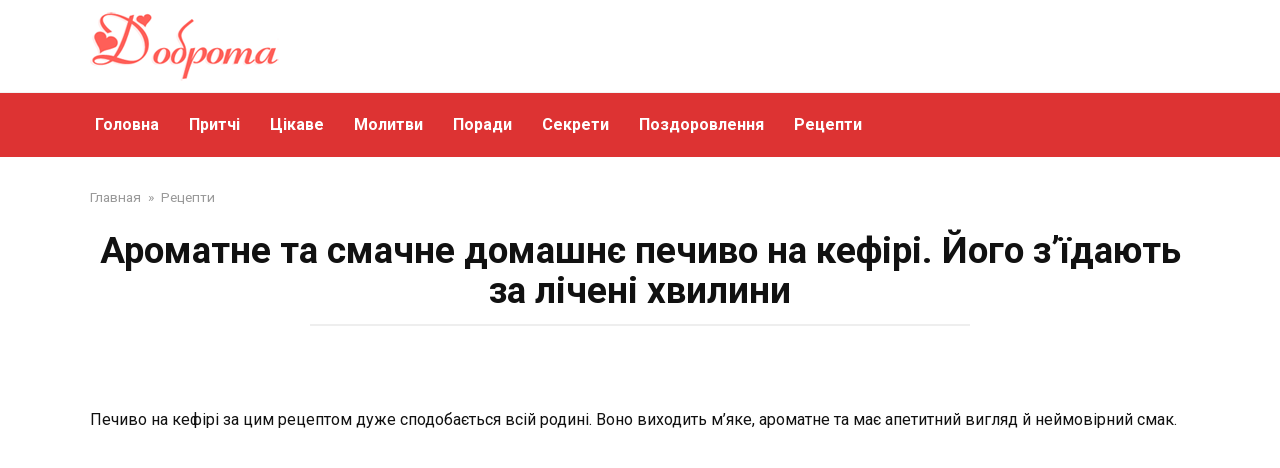

--- FILE ---
content_type: text/html; charset=UTF-8
request_url: https://facedobra.com/aromatne-ta-smachne-domashnye-pechivo-na-kefiri-jogo-z-yidayut-za-licheni-hvilini/
body_size: 13656
content:
<!doctype html>
<html lang="uk" prefix="og: http://ogp.me/ns# fb: http://ogp.me/ns/fb#">
<head>
    <meta charset="UTF-8">
    <meta name="viewport" content="width=device-width, initial-scale=1">

    <title>Ароматне та смачне домашнє печиво на кефірі. Його з&#8217;їдають за лічені хвилини</title>
<link data-rocket-preload as="style" href="https://fonts.googleapis.com/css?family=Roboto%3A400%2C400i%2C700&#038;subset=cyrillic&#038;display=swap" rel="preload">
<link href="https://fonts.googleapis.com/css?family=Roboto%3A400%2C400i%2C700&#038;subset=cyrillic&#038;display=swap" media="print" onload="this.media=&#039;all&#039;" rel="stylesheet">
<noscript data-wpr-hosted-gf-parameters=""><link rel="stylesheet" href="https://fonts.googleapis.com/css?family=Roboto%3A400%2C400i%2C700&#038;subset=cyrillic&#038;display=swap"></noscript>
<meta name='robots' content='max-image-preview:large' />

<!-- Open Graph Meta Tags generated by MashShare 4.0.47 - https://mashshare.net -->
<meta property="og:type" content="article" /> 
<meta property="og:title" content="Ароматне та смачне домашнє печиво на кефірі. Його з’їдають за лічені хвилини" />
<meta property="og:description" content="Печиво на кефірі за цим рецептом дуже сподобається всій родині. Воно виходить м’яке, ароматне та має апетитний вигляд й неймовірний смак.    Складові:     	Куряче яйце 1 шт.;   	Цукор пісок 1 ст. л.;   	Кефір 100 гр.;   	Вершкове масло" />
<meta property="og:image" content="https://facedobra.com/wp-content/uploads/2020/10/pechivo-d.jpg" />
<meta property="og:url" content="https://facedobra.com/aromatne-ta-smachne-domashnye-pechivo-na-kefiri-jogo-z-yidayut-za-licheni-hvilini/" />
<meta property="og:site_name" content="" />
<meta property="article:publisher" content="https://www.facebook.com/FaceDobra/" />
<meta property="article:published_time" content="2020-11-01T17:56:06+02:00" />
<meta property="article:modified_time" content="2022-11-02T08:59:31+02:00" />
<meta property="og:updated_time" content="2022-11-02T08:59:31+02:00" />
<!-- Open Graph Meta Tags generated by MashShare 4.0.47 - https://www.mashshare.net --><link rel="amphtml" href="https://facedobra.com/aromatne-ta-smachne-domashnye-pechivo-na-kefiri-jogo-z-yidayut-za-licheni-hvilini/amp/" /><meta name="generator" content="AMP for WP 1.1.11"/><link rel='dns-prefetch' href='//fonts.googleapis.com' />
<link href='https://fonts.gstatic.com' crossorigin rel='preconnect' />
<link rel="alternate" title="oEmbed (JSON)" type="application/json+oembed" href="https://facedobra.com/wp-json/oembed/1.0/embed?url=https%3A%2F%2Ffacedobra.com%2Faromatne-ta-smachne-domashnye-pechivo-na-kefiri-jogo-z-yidayut-za-licheni-hvilini%2F" />
<link rel="alternate" title="oEmbed (XML)" type="text/xml+oembed" href="https://facedobra.com/wp-json/oembed/1.0/embed?url=https%3A%2F%2Ffacedobra.com%2Faromatne-ta-smachne-domashnye-pechivo-na-kefiri-jogo-z-yidayut-za-licheni-hvilini%2F&#038;format=xml" />
<style id='wp-img-auto-sizes-contain-inline-css' type='text/css'>
img:is([sizes=auto i],[sizes^="auto," i]){contain-intrinsic-size:3000px 1500px}
/*# sourceURL=wp-img-auto-sizes-contain-inline-css */
</style>
<style id='wp-emoji-styles-inline-css' type='text/css'>

	img.wp-smiley, img.emoji {
		display: inline !important;
		border: none !important;
		box-shadow: none !important;
		height: 1em !important;
		width: 1em !important;
		margin: 0 0.07em !important;
		vertical-align: -0.1em !important;
		background: none !important;
		padding: 0 !important;
	}
/*# sourceURL=wp-emoji-styles-inline-css */
</style>
<style id='wp-block-library-inline-css' type='text/css'>
:root{--wp-block-synced-color:#7a00df;--wp-block-synced-color--rgb:122,0,223;--wp-bound-block-color:var(--wp-block-synced-color);--wp-editor-canvas-background:#ddd;--wp-admin-theme-color:#007cba;--wp-admin-theme-color--rgb:0,124,186;--wp-admin-theme-color-darker-10:#006ba1;--wp-admin-theme-color-darker-10--rgb:0,107,160.5;--wp-admin-theme-color-darker-20:#005a87;--wp-admin-theme-color-darker-20--rgb:0,90,135;--wp-admin-border-width-focus:2px}@media (min-resolution:192dpi){:root{--wp-admin-border-width-focus:1.5px}}.wp-element-button{cursor:pointer}:root .has-very-light-gray-background-color{background-color:#eee}:root .has-very-dark-gray-background-color{background-color:#313131}:root .has-very-light-gray-color{color:#eee}:root .has-very-dark-gray-color{color:#313131}:root .has-vivid-green-cyan-to-vivid-cyan-blue-gradient-background{background:linear-gradient(135deg,#00d084,#0693e3)}:root .has-purple-crush-gradient-background{background:linear-gradient(135deg,#34e2e4,#4721fb 50%,#ab1dfe)}:root .has-hazy-dawn-gradient-background{background:linear-gradient(135deg,#faaca8,#dad0ec)}:root .has-subdued-olive-gradient-background{background:linear-gradient(135deg,#fafae1,#67a671)}:root .has-atomic-cream-gradient-background{background:linear-gradient(135deg,#fdd79a,#004a59)}:root .has-nightshade-gradient-background{background:linear-gradient(135deg,#330968,#31cdcf)}:root .has-midnight-gradient-background{background:linear-gradient(135deg,#020381,#2874fc)}:root{--wp--preset--font-size--normal:16px;--wp--preset--font-size--huge:42px}.has-regular-font-size{font-size:1em}.has-larger-font-size{font-size:2.625em}.has-normal-font-size{font-size:var(--wp--preset--font-size--normal)}.has-huge-font-size{font-size:var(--wp--preset--font-size--huge)}.has-text-align-center{text-align:center}.has-text-align-left{text-align:left}.has-text-align-right{text-align:right}.has-fit-text{white-space:nowrap!important}#end-resizable-editor-section{display:none}.aligncenter{clear:both}.items-justified-left{justify-content:flex-start}.items-justified-center{justify-content:center}.items-justified-right{justify-content:flex-end}.items-justified-space-between{justify-content:space-between}.screen-reader-text{border:0;clip-path:inset(50%);height:1px;margin:-1px;overflow:hidden;padding:0;position:absolute;width:1px;word-wrap:normal!important}.screen-reader-text:focus{background-color:#ddd;clip-path:none;color:#444;display:block;font-size:1em;height:auto;left:5px;line-height:normal;padding:15px 23px 14px;text-decoration:none;top:5px;width:auto;z-index:100000}html :where(.has-border-color){border-style:solid}html :where([style*=border-top-color]){border-top-style:solid}html :where([style*=border-right-color]){border-right-style:solid}html :where([style*=border-bottom-color]){border-bottom-style:solid}html :where([style*=border-left-color]){border-left-style:solid}html :where([style*=border-width]){border-style:solid}html :where([style*=border-top-width]){border-top-style:solid}html :where([style*=border-right-width]){border-right-style:solid}html :where([style*=border-bottom-width]){border-bottom-style:solid}html :where([style*=border-left-width]){border-left-style:solid}html :where(img[class*=wp-image-]){height:auto;max-width:100%}:where(figure){margin:0 0 1em}html :where(.is-position-sticky){--wp-admin--admin-bar--position-offset:var(--wp-admin--admin-bar--height,0px)}@media screen and (max-width:600px){html :where(.is-position-sticky){--wp-admin--admin-bar--position-offset:0px}}

/*# sourceURL=wp-block-library-inline-css */
</style><style id='global-styles-inline-css' type='text/css'>
:root{--wp--preset--aspect-ratio--square: 1;--wp--preset--aspect-ratio--4-3: 4/3;--wp--preset--aspect-ratio--3-4: 3/4;--wp--preset--aspect-ratio--3-2: 3/2;--wp--preset--aspect-ratio--2-3: 2/3;--wp--preset--aspect-ratio--16-9: 16/9;--wp--preset--aspect-ratio--9-16: 9/16;--wp--preset--color--black: #000000;--wp--preset--color--cyan-bluish-gray: #abb8c3;--wp--preset--color--white: #ffffff;--wp--preset--color--pale-pink: #f78da7;--wp--preset--color--vivid-red: #cf2e2e;--wp--preset--color--luminous-vivid-orange: #ff6900;--wp--preset--color--luminous-vivid-amber: #fcb900;--wp--preset--color--light-green-cyan: #7bdcb5;--wp--preset--color--vivid-green-cyan: #00d084;--wp--preset--color--pale-cyan-blue: #8ed1fc;--wp--preset--color--vivid-cyan-blue: #0693e3;--wp--preset--color--vivid-purple: #9b51e0;--wp--preset--gradient--vivid-cyan-blue-to-vivid-purple: linear-gradient(135deg,rgb(6,147,227) 0%,rgb(155,81,224) 100%);--wp--preset--gradient--light-green-cyan-to-vivid-green-cyan: linear-gradient(135deg,rgb(122,220,180) 0%,rgb(0,208,130) 100%);--wp--preset--gradient--luminous-vivid-amber-to-luminous-vivid-orange: linear-gradient(135deg,rgb(252,185,0) 0%,rgb(255,105,0) 100%);--wp--preset--gradient--luminous-vivid-orange-to-vivid-red: linear-gradient(135deg,rgb(255,105,0) 0%,rgb(207,46,46) 100%);--wp--preset--gradient--very-light-gray-to-cyan-bluish-gray: linear-gradient(135deg,rgb(238,238,238) 0%,rgb(169,184,195) 100%);--wp--preset--gradient--cool-to-warm-spectrum: linear-gradient(135deg,rgb(74,234,220) 0%,rgb(151,120,209) 20%,rgb(207,42,186) 40%,rgb(238,44,130) 60%,rgb(251,105,98) 80%,rgb(254,248,76) 100%);--wp--preset--gradient--blush-light-purple: linear-gradient(135deg,rgb(255,206,236) 0%,rgb(152,150,240) 100%);--wp--preset--gradient--blush-bordeaux: linear-gradient(135deg,rgb(254,205,165) 0%,rgb(254,45,45) 50%,rgb(107,0,62) 100%);--wp--preset--gradient--luminous-dusk: linear-gradient(135deg,rgb(255,203,112) 0%,rgb(199,81,192) 50%,rgb(65,88,208) 100%);--wp--preset--gradient--pale-ocean: linear-gradient(135deg,rgb(255,245,203) 0%,rgb(182,227,212) 50%,rgb(51,167,181) 100%);--wp--preset--gradient--electric-grass: linear-gradient(135deg,rgb(202,248,128) 0%,rgb(113,206,126) 100%);--wp--preset--gradient--midnight: linear-gradient(135deg,rgb(2,3,129) 0%,rgb(40,116,252) 100%);--wp--preset--font-size--small: 19.5px;--wp--preset--font-size--medium: 20px;--wp--preset--font-size--large: 36.5px;--wp--preset--font-size--x-large: 42px;--wp--preset--font-size--normal: 22px;--wp--preset--font-size--huge: 49.5px;--wp--preset--spacing--20: 0.44rem;--wp--preset--spacing--30: 0.67rem;--wp--preset--spacing--40: 1rem;--wp--preset--spacing--50: 1.5rem;--wp--preset--spacing--60: 2.25rem;--wp--preset--spacing--70: 3.38rem;--wp--preset--spacing--80: 5.06rem;--wp--preset--shadow--natural: 6px 6px 9px rgba(0, 0, 0, 0.2);--wp--preset--shadow--deep: 12px 12px 50px rgba(0, 0, 0, 0.4);--wp--preset--shadow--sharp: 6px 6px 0px rgba(0, 0, 0, 0.2);--wp--preset--shadow--outlined: 6px 6px 0px -3px rgb(255, 255, 255), 6px 6px rgb(0, 0, 0);--wp--preset--shadow--crisp: 6px 6px 0px rgb(0, 0, 0);}:where(.is-layout-flex){gap: 0.5em;}:where(.is-layout-grid){gap: 0.5em;}body .is-layout-flex{display: flex;}.is-layout-flex{flex-wrap: wrap;align-items: center;}.is-layout-flex > :is(*, div){margin: 0;}body .is-layout-grid{display: grid;}.is-layout-grid > :is(*, div){margin: 0;}:where(.wp-block-columns.is-layout-flex){gap: 2em;}:where(.wp-block-columns.is-layout-grid){gap: 2em;}:where(.wp-block-post-template.is-layout-flex){gap: 1.25em;}:where(.wp-block-post-template.is-layout-grid){gap: 1.25em;}.has-black-color{color: var(--wp--preset--color--black) !important;}.has-cyan-bluish-gray-color{color: var(--wp--preset--color--cyan-bluish-gray) !important;}.has-white-color{color: var(--wp--preset--color--white) !important;}.has-pale-pink-color{color: var(--wp--preset--color--pale-pink) !important;}.has-vivid-red-color{color: var(--wp--preset--color--vivid-red) !important;}.has-luminous-vivid-orange-color{color: var(--wp--preset--color--luminous-vivid-orange) !important;}.has-luminous-vivid-amber-color{color: var(--wp--preset--color--luminous-vivid-amber) !important;}.has-light-green-cyan-color{color: var(--wp--preset--color--light-green-cyan) !important;}.has-vivid-green-cyan-color{color: var(--wp--preset--color--vivid-green-cyan) !important;}.has-pale-cyan-blue-color{color: var(--wp--preset--color--pale-cyan-blue) !important;}.has-vivid-cyan-blue-color{color: var(--wp--preset--color--vivid-cyan-blue) !important;}.has-vivid-purple-color{color: var(--wp--preset--color--vivid-purple) !important;}.has-black-background-color{background-color: var(--wp--preset--color--black) !important;}.has-cyan-bluish-gray-background-color{background-color: var(--wp--preset--color--cyan-bluish-gray) !important;}.has-white-background-color{background-color: var(--wp--preset--color--white) !important;}.has-pale-pink-background-color{background-color: var(--wp--preset--color--pale-pink) !important;}.has-vivid-red-background-color{background-color: var(--wp--preset--color--vivid-red) !important;}.has-luminous-vivid-orange-background-color{background-color: var(--wp--preset--color--luminous-vivid-orange) !important;}.has-luminous-vivid-amber-background-color{background-color: var(--wp--preset--color--luminous-vivid-amber) !important;}.has-light-green-cyan-background-color{background-color: var(--wp--preset--color--light-green-cyan) !important;}.has-vivid-green-cyan-background-color{background-color: var(--wp--preset--color--vivid-green-cyan) !important;}.has-pale-cyan-blue-background-color{background-color: var(--wp--preset--color--pale-cyan-blue) !important;}.has-vivid-cyan-blue-background-color{background-color: var(--wp--preset--color--vivid-cyan-blue) !important;}.has-vivid-purple-background-color{background-color: var(--wp--preset--color--vivid-purple) !important;}.has-black-border-color{border-color: var(--wp--preset--color--black) !important;}.has-cyan-bluish-gray-border-color{border-color: var(--wp--preset--color--cyan-bluish-gray) !important;}.has-white-border-color{border-color: var(--wp--preset--color--white) !important;}.has-pale-pink-border-color{border-color: var(--wp--preset--color--pale-pink) !important;}.has-vivid-red-border-color{border-color: var(--wp--preset--color--vivid-red) !important;}.has-luminous-vivid-orange-border-color{border-color: var(--wp--preset--color--luminous-vivid-orange) !important;}.has-luminous-vivid-amber-border-color{border-color: var(--wp--preset--color--luminous-vivid-amber) !important;}.has-light-green-cyan-border-color{border-color: var(--wp--preset--color--light-green-cyan) !important;}.has-vivid-green-cyan-border-color{border-color: var(--wp--preset--color--vivid-green-cyan) !important;}.has-pale-cyan-blue-border-color{border-color: var(--wp--preset--color--pale-cyan-blue) !important;}.has-vivid-cyan-blue-border-color{border-color: var(--wp--preset--color--vivid-cyan-blue) !important;}.has-vivid-purple-border-color{border-color: var(--wp--preset--color--vivid-purple) !important;}.has-vivid-cyan-blue-to-vivid-purple-gradient-background{background: var(--wp--preset--gradient--vivid-cyan-blue-to-vivid-purple) !important;}.has-light-green-cyan-to-vivid-green-cyan-gradient-background{background: var(--wp--preset--gradient--light-green-cyan-to-vivid-green-cyan) !important;}.has-luminous-vivid-amber-to-luminous-vivid-orange-gradient-background{background: var(--wp--preset--gradient--luminous-vivid-amber-to-luminous-vivid-orange) !important;}.has-luminous-vivid-orange-to-vivid-red-gradient-background{background: var(--wp--preset--gradient--luminous-vivid-orange-to-vivid-red) !important;}.has-very-light-gray-to-cyan-bluish-gray-gradient-background{background: var(--wp--preset--gradient--very-light-gray-to-cyan-bluish-gray) !important;}.has-cool-to-warm-spectrum-gradient-background{background: var(--wp--preset--gradient--cool-to-warm-spectrum) !important;}.has-blush-light-purple-gradient-background{background: var(--wp--preset--gradient--blush-light-purple) !important;}.has-blush-bordeaux-gradient-background{background: var(--wp--preset--gradient--blush-bordeaux) !important;}.has-luminous-dusk-gradient-background{background: var(--wp--preset--gradient--luminous-dusk) !important;}.has-pale-ocean-gradient-background{background: var(--wp--preset--gradient--pale-ocean) !important;}.has-electric-grass-gradient-background{background: var(--wp--preset--gradient--electric-grass) !important;}.has-midnight-gradient-background{background: var(--wp--preset--gradient--midnight) !important;}.has-small-font-size{font-size: var(--wp--preset--font-size--small) !important;}.has-medium-font-size{font-size: var(--wp--preset--font-size--medium) !important;}.has-large-font-size{font-size: var(--wp--preset--font-size--large) !important;}.has-x-large-font-size{font-size: var(--wp--preset--font-size--x-large) !important;}
/*# sourceURL=global-styles-inline-css */
</style>

<style id='classic-theme-styles-inline-css' type='text/css'>
/*! This file is auto-generated */
.wp-block-button__link{color:#fff;background-color:#32373c;border-radius:9999px;box-shadow:none;text-decoration:none;padding:calc(.667em + 2px) calc(1.333em + 2px);font-size:1.125em}.wp-block-file__button{background:#32373c;color:#fff;text-decoration:none}
/*# sourceURL=/wp-includes/css/classic-themes.min.css */
</style>
<link rel='stylesheet' id='mashsb-styles-css' href='https://facedobra.com/wp-content/plugins/mashsharer/assets/css/mashsb.min.css?ver=4.0.47'  media='all' />
<style id='mashsb-styles-inline-css' type='text/css'>
.mashsb-count {color:#cccccc;}
        [class^="mashicon-"], .onoffswitch-label, .onoffswitch2-label, .onoffswitch {
            border-radius: 15px;
        }.mashsb-buttons a {
        background-image: -webkit-linear-gradient(bottom,rgba(0, 0, 0, 0.17) 0%,rgba(255, 255, 255, 0.17) 100%);
        background-image: -moz-linear-gradient(bottom,rgba(0, 0, 0, 0.17) 0%,rgba(255, 255, 255, 0.17) 100%);
        background-image: linear-gradient(bottom,rgba(0,0,0,.17) 0%,rgba(255,255,255,.17) 100%);}@media only screen and (min-width:568px){.mashsb-buttons a {min-width: 200px;}}
/*# sourceURL=mashsb-styles-inline-css */
</style>
<link rel='stylesheet' id='mashresp-styles-css' href='https://facedobra.com/wp-content/plugins/mashshare-responsive/assets/css/mashresp.min.css?ver=2.0.7'  media='all' />
<style id='mashresp-styles-inline-css' type='text/css'>

        @media only screen and (max-width: 568px){
            .mashsb-buttons a {
                width: 200px;
            }
        }
        @media only screen and (max-width: 568px){
            [class^="mashicon-"] .text, [class*=" mashicon-"] .text {
                display: inline;
            }
        }
/*# sourceURL=mashresp-styles-inline-css */
</style>

<link rel='stylesheet' id='yelly-style-css' href='https://facedobra.com/wp-content/themes/yelly/assets/css/style.min.css?ver=3.0.9'  media='all' />
<script type="text/javascript" src="https://facedobra.com/wp-includes/js/jquery/jquery.min.js?ver=3.7.1" id="jquery-core-js"></script>
<script type="text/javascript" src="https://facedobra.com/wp-includes/js/jquery/jquery-migrate.min.js?ver=3.4.1" id="jquery-migrate-js"></script>
<script type="text/javascript" id="mashsb-js-extra">
/* <![CDATA[ */
var mashsb = {"shares":"0","round_shares":"1","animate_shares":"0","dynamic_buttons":"0","share_url":"https://facedobra.com/aromatne-ta-smachne-domashnye-pechivo-na-kefiri-jogo-z-yidayut-za-licheni-hvilini/","title":"%D0%90%D1%80%D0%BE%D0%BC%D0%B0%D1%82%D0%BD%D0%B5+%D1%82%D0%B0+%D1%81%D0%BC%D0%B0%D1%87%D0%BD%D0%B5+%D0%B4%D0%BE%D0%BC%D0%B0%D1%88%D0%BD%D1%94+%D0%BF%D0%B5%D1%87%D0%B8%D0%B2%D0%BE+%D0%BD%D0%B0+%D0%BA%D0%B5%D1%84%D1%96%D1%80%D1%96.+%D0%99%D0%BE%D0%B3%D0%BE+%D0%B7%E2%80%99%D1%97%D0%B4%D0%B0%D1%8E%D1%82%D1%8C+%D0%B7%D0%B0+%D0%BB%D1%96%D1%87%D0%B5%D0%BD%D1%96+%D1%85%D0%B2%D0%B8%D0%BB%D0%B8%D0%BD%D0%B8","image":"https://facedobra.com/wp-content/uploads/2020/10/pechivo-d.jpg","desc":"\u041f\u0435\u0447\u0438\u0432\u043e \u043d\u0430 \u043a\u0435\u0444\u0456\u0440\u0456 \u0437\u0430 \u0446\u0438\u043c \u0440\u0435\u0446\u0435\u043f\u0442\u043e\u043c \u0434\u0443\u0436\u0435 \u0441\u043f\u043e\u0434\u043e\u0431\u0430\u0454\u0442\u044c\u0441\u044f \u0432\u0441\u0456\u0439 \u0440\u043e\u0434\u0438\u043d\u0456. \u0412\u043e\u043d\u043e \u0432\u0438\u0445\u043e\u0434\u0438\u0442\u044c \u043c\u2019\u044f\u043a\u0435, \u0430\u0440\u043e\u043c\u0430\u0442\u043d\u0435 \u0442\u0430 \u043c\u0430\u0454 \u0430\u043f\u0435\u0442\u0438\u0442\u043d\u0438\u0439 \u0432\u0438\u0433\u043b\u044f\u0434 \u0439 \u043d\u0435\u0439\u043c\u043e\u0432\u0456\u0440\u043d\u0438\u0439 \u0441\u043c\u0430\u043a.\r\n\r\n\u0421\u043a\u043b\u0430\u0434\u043e\u0432\u0456:\r\n\r\n \t\u041a\u0443\u0440\u044f\u0447\u0435 \u044f\u0439\u0446\u0435 1 \u0448\u0442.;\r\n \t\u0426\u0443\u043a\u043e\u0440 \u043f\u0456\u0441\u043e\u043a 1 \u0441\u0442. \u043b.;\r\n \t\u041a\u0435\u0444\u0456\u0440 100 \u0433\u0440.;\r\n \t\u0412\u0435\u0440\u0448\u043a\u043e\u0432\u0435 \u043c\u0430\u0441\u043b\u043e \u2026","hashtag":"","subscribe":"content","subscribe_url":"","activestatus":"1","singular":"1","twitter_popup":"1","refresh":"0","nonce":"dbd5429126","postid":"18741","servertime":"1769079400","ajaxurl":"https://facedobra.com/wp-admin/admin-ajax.php"};
//# sourceURL=mashsb-js-extra
/* ]]> */
</script>
<script type="text/javascript" src="https://facedobra.com/wp-content/plugins/mashsharer/assets/js/mashsb.min.js?ver=4.0.47" id="mashsb-js"></script>
<link rel="https://api.w.org/" href="https://facedobra.com/wp-json/" /><link rel="alternate" title="JSON" type="application/json" href="https://facedobra.com/wp-json/wp/v2/posts/18741" /><link rel="EditURI" type="application/rsd+xml" title="RSD" href="https://facedobra.com/xmlrpc.php?rsd" />
<meta name="generator" content="WordPress 6.9" />
<link rel="canonical" href="https://facedobra.com/aromatne-ta-smachne-domashnye-pechivo-na-kefiri-jogo-z-yidayut-za-licheni-hvilini/" />
<link rel='shortlink' href='https://facedobra.com/?p=18741' />
<script>jQuery(function($) {
    $(window).on('scroll', function() {
        if ($(this).scrollTop() > 400 && $(window).width() < 1000) {
            $('.js-top-line').addClass('show-mobile');
        } else {
            $('.js-top-line').removeClass('show-mobile');
        }
    });
    });</script><link rel="preload" href="https://facedobra.com/wp-content/themes/yelly/assets/fonts/icomoon.ttf" as="font" crossorigin>
    <style>.scrolltop:before{color:#dd3333}::selection, .card-slider__category, .card-slider-container .swiper-pagination-bullet-active, .post-card--grid .post-card__thumbnail:before, .post-card:not(.post-card--small) .post-card__thumbnail a:before, .post-card:not(.post-card--small) .post-card__category,  .post-box--high .post-box__category span, .post-box--wide .post-box__category span, .page-separator, .pagination .nav-links .page-numbers:not(.dots):not(.current):before, .btn, .btn-primary:hover, .btn-primary:not(:disabled):not(.disabled).active, .btn-primary:not(:disabled):not(.disabled):active, .show>.btn-primary.dropdown-toggle, .comment-respond .form-submit input, .widget-area .widget-header, .page-links__item, .pagination .nav-links .page-numbers{background-color:#c62100}.entry-image--big .entry-image__body .post-card__category a, .entry-category a, .home-text ul:not([class])>li:before, .home-text ul.wp-block-list>li:before, .entry-content ul:not([class])>li:before, .entry-content ul.wp-block-list>li:before, .taxonomy-description ul:not([class])>li:before, .taxonomy-description ul.wp-block-list>li:before, .widget_categories ul.menu li a:before, .widget_categories ul.menu li span:before, .widget_categories>ul li a:before, .widget_categories>ul li span:before, .widget_nav_menu ul.menu li a:before, .widget_nav_menu ul.menu li span:before, .widget_nav_menu>ul li a:before, .widget_nav_menu>ul li span:before, .page-links .page-numbers:not(.dots):not(.current):before, .page-links .post-page-numbers:not(.dots):not(.current):before, .pagination .nav-links .page-numbers:not(.dots):not(.current):before, .pagination .nav-links .post-page-numbers:not(.dots):not(.current):before, .entry-image--full .entry-image__body .post-card__category a, .entry-image--fullscreen .entry-image__body .post-card__category a, .entry-image--wide .entry-image__body .post-card__category a{background-color:#c62100}.comment-respond input:focus, select:focus, textarea:focus, .post-card--grid.post-card--thumbnail-no, .post-card--standard:after, .post-card--related.post-card--thumbnail-no:hover, .spoiler-box, .btn-primary, .btn-primary:hover, .btn-primary:not(:disabled):not(.disabled).active, .btn-primary:not(:disabled):not(.disabled):active, .show>.btn-primary.dropdown-toggle, .inp:focus, .entry-tag:focus, .entry-tag:hover, .search-screen .search-form .search-field:focus, .entry-content blockquote:not(.wpremark),
        .input:focus, input[type=color]:focus, input[type=date]:focus, input[type=datetime-local]:focus, input[type=datetime]:focus, input[type=email]:focus, input[type=month]:focus, input[type=number]:focus, input[type=password]:focus, input[type=range]:focus, input[type=search]:focus, input[type=tel]:focus, input[type=text]:focus, input[type=time]:focus, input[type=url]:focus, input[type=week]:focus, select:focus, textarea:focus{border-color:#c62100 !important}.post-card--grid a:hover, .post-card--small .post-card__category, .post-card__author:before, .post-card__comments:before, .post-card__date:before, .post-card__like:before, .post-card__views:before, .entry-author:before, .entry-date:before, .entry-time:before, .entry-views:before, .entry-comments:before, .entry-content ol:not([class])>li:before, .entry-content ol.wp-block-list>li:before, .text-content ol:not([class])>li:before, .text-content ol.wp-block-list>li:before, .taxonomy-description ol:not([class])>li:before, .taxonomy-description ol.wp-block-list>li:before, .entry-content blockquote:before, .spoiler-box__title:after, .search-icon:hover:before, .search-form .search-submit:hover:before, .star-rating-item.hover,
        .comment-list .bypostauthor>.comment-body .comment-author:after,
        .search-screen .search-form .search-submit:before, .widget_categories ul li:before,
        .star-rating--score-1:not(.hover) .star-rating-item:nth-child(1),
        .star-rating--score-2:not(.hover) .star-rating-item:nth-child(1), .star-rating--score-2:not(.hover) .star-rating-item:nth-child(2),
        .star-rating--score-3:not(.hover) .star-rating-item:nth-child(1), .star-rating--score-3:not(.hover) .star-rating-item:nth-child(2), .star-rating--score-3:not(.hover) .star-rating-item:nth-child(3),
        .star-rating--score-4:not(.hover) .star-rating-item:nth-child(1), .star-rating--score-4:not(.hover) .star-rating-item:nth-child(2), .star-rating--score-4:not(.hover) .star-rating-item:nth-child(3), .star-rating--score-4:not(.hover) .star-rating-item:nth-child(4),
        .star-rating--score-5:not(.hover) .star-rating-item:nth-child(1), .star-rating--score-5:not(.hover) .star-rating-item:nth-child(2), .star-rating--score-5:not(.hover) .star-rating-item:nth-child(3), .star-rating--score-5:not(.hover) .star-rating-item:nth-child(4), .star-rating--score-5:not(.hover) .star-rating-item:nth-child(5){color:#c62100}.entry-content a, .entry-content a:visited, .spanlink, .comment-reply-link, .pseudo-link, .widget_calendar a, .widget_recent_comments a, .child-categories ul li a{color:#000000}.child-categories ul li a{border-color:#000000}a:hover, a:focus, a:active, .spanlink:hover, .top-menu ul li>span:hover, .main-navigation ul li a:hover, .main-navigation ul li span:hover, .footer-navigation ul li a:hover, .footer-navigation ul li span:hover, .comment-reply-link:hover, .pseudo-link:hover, .child-categories ul li a:hover{color:#dd3333}.top-menu>ul>li>a:before, .top-menu>ul>li>span:before{background:#dd3333}.child-categories ul li a:hover, .post-box--no-thumb a:hover{border-color:#dd3333}.post-box--card:hover{box-shadow: inset 0 0 0 1px #dd3333}.post-box--card:hover{-webkit-box-shadow: inset 0 0 0 1px #dd3333}@media (min-width: 768px){body{background-attachment: scroll}}.site-header, .site-header a, .site-header .pseudo-link, .site-header .main-navigation ul li a, .site-header .main-navigation ul li span{color:#ff1919}.humburger span, .top-menu>ul>li>a:before, .top-menu>ul>li>span:before{background:#ff1919}.site-header{background-color:#ffffff}@media (min-width: 992px){.site-header ul li .sub-menu{background-color:#ffffff}}@media (max-width: 767px){.site-header{background-size: cover}}.main-navigation, .footer-navigation, .footer-navigation .removed-link, .main-navigation .removed-link, .main-navigation ul li>a, .footer-navigation ul li>a{color:#ffffff}.main-navigation, .main-navigation ul li .sub-menu li, .main-navigation ul li.menu-item-has-children:before, .footer-navigation, .footer-navigation ul li .sub-menu li, .footer-navigation ul li.menu-item-has-children:before{background-color:#dd3333}.site-footer{background-color:#000000}.site-title, .site-title a{font-size:28px;}.site-description{font-size:16px;line-height:1.5;}</style>
<link rel="icon" href="https://facedobra.com/wp-content/uploads/2022/08/cropped-ikon-32x32.png" sizes="32x32" />
<link rel="icon" href="https://facedobra.com/wp-content/uploads/2022/08/cropped-ikon-192x192.png" sizes="192x192" />
<link rel="apple-touch-icon" href="https://facedobra.com/wp-content/uploads/2022/08/cropped-ikon-180x180.png" />
<meta name="msapplication-TileImage" content="https://facedobra.com/wp-content/uploads/2022/08/cropped-ikon-270x270.png" />

<!-- START - Open Graph and Twitter Card Tags 3.3.7 -->
 <!-- Facebook Open Graph -->
  <meta property="og:locale" content="uk_UA"/>
  <meta property="og:site_name" content=""/>
  <meta property="og:title" content="Ароматне та смачне домашнє печиво на кефірі. Його з&#039;їдають за лічені хвилини"/>
  <meta property="og:url" content="https://facedobra.com/aromatne-ta-smachne-domashnye-pechivo-na-kefiri-jogo-z-yidayut-za-licheni-hvilini/"/>
  <meta property="og:type" content="article"/>
  <meta property="og:description" content="Печиво на кефірі за цим рецептом дуже сподобається всій родині. Воно виходить м’яке, ароматне та має апетитний вигляд й неймовірний смак.

Складові:

 	Куряче яйце 1 шт.;
 	Цукор пісок 1 ст. л.;
 	Кефір 100 гр.;
 	Вершкове масло 250 гр.;
 	Пшеничне борошно;
 	Розпушувач для тіста 1 ч. л."/>
  <meta property="og:image" content="https://facedobra.com/wp-content/uploads/2020/10/pechivo-d.jpg"/>
  <meta property="og:image:url" content="https://facedobra.com/wp-content/uploads/2020/10/pechivo-d.jpg"/>
  <meta property="og:image:secure_url" content="https://facedobra.com/wp-content/uploads/2020/10/pechivo-d.jpg"/>
  <meta property="article:published_time" content="2020-11-01T17:56:06+02:00"/>
  <meta property="article:modified_time" content="2022-11-02T08:59:31+02:00" />
  <meta property="og:updated_time" content="2022-11-02T08:59:31+02:00" />
  <meta property="article:section" content="Рецепти"/>
 <!-- Google+ / Schema.org -->
  <meta itemprop="name" content="Ароматне та смачне домашнє печиво на кефірі. Його з&#039;їдають за лічені хвилини"/>
  <meta itemprop="headline" content="Ароматне та смачне домашнє печиво на кефірі. Його з&#039;їдають за лічені хвилини"/>
  <meta itemprop="description" content="Печиво на кефірі за цим рецептом дуже сподобається всій родині. Воно виходить м’яке, ароматне та має апетитний вигляд й неймовірний смак.

Складові:

 	Куряче яйце 1 шт.;
 	Цукор пісок 1 ст. л.;
 	Кефір 100 гр.;
 	Вершкове масло 250 гр.;
 	Пшеничне борошно;
 	Розпушувач для тіста 1 ч. л."/>
  <meta itemprop="image" content="https://facedobra.com/wp-content/uploads/2020/10/pechivo-d.jpg"/>
  <meta itemprop="datePublished" content="2020-11-01"/>
  <meta itemprop="dateModified" content="2022-11-02T08:59:31+02:00" />
  <meta itemprop="author" content="facedobra"/>
  <!--<meta itemprop="publisher" content=""/>--> <!-- To solve: The attribute publisher.itemtype has an invalid value -->
 <!-- Twitter Cards -->
  <meta name="twitter:title" content="Ароматне та смачне домашнє печиво на кефірі. Його з&#039;їдають за лічені хвилини"/>
  <meta name="twitter:url" content="https://facedobra.com/aromatne-ta-smachne-domashnye-pechivo-na-kefiri-jogo-z-yidayut-za-licheni-hvilini/"/>
  <meta name="twitter:description" content="Печиво на кефірі за цим рецептом дуже сподобається всій родині. Воно виходить м’яке, ароматне та має апетитний вигляд й неймовірний смак.

Складові:

 	Куряче яйце 1 шт.;
 	Цукор пісок 1 ст. л.;
 	Кефір 100 гр.;
 	Вершкове масло 250 гр.;
 	Пшеничне борошно;
 	Розпушувач для тіста 1 ч. л."/>
  <meta name="twitter:image" content="https://facedobra.com/wp-content/uploads/2020/10/pechivo-d.jpg"/>
  <meta name="twitter:card" content="summary_large_image"/>
 <!-- SEO -->
 <!-- Misc. tags -->
 <!-- is_singular -->
<!-- END - Open Graph and Twitter Card Tags 3.3.7 -->
	
    <meta name="generator" content="WP Rocket 3.20.3" data-wpr-features="wpr_desktop" /></head>

<body class="wp-singular post-template-default single single-post postid-18741 single-format-standard wp-embed-responsive wp-theme-yelly sidebar-none">



<div data-rocket-location-hash="54257ff4dc2eb7aae68fa23eb5f11e06" id="page" class="site">
    <a class="skip-link screen-reader-text" href="#content"><!--noindex-->Перейти до змісту<!--/noindex--></a>

            <div data-rocket-location-hash="983c4f43193415271e04116a9a348181" id="fb-root"></div>
        <script async defer src="https://connect.facebook.net/ru_RU/sdk.js#xfbml=1&version=v7.0"></script>
    
    
    <div data-rocket-location-hash="8d975d1fa0f1c0dcadefd80177cd0ebd" class="search-screen-overlay js-search-screen-overlay"></div>
    <div data-rocket-location-hash="88f0f940353cf04b3b2df12f61bf25c5" class="search-screen js-search-screen">
        
<form role="search" method="get" class="search-form" action="https://facedobra.com/">
    <label>
        <span class="screen-reader-text"><!--noindex-->Search for:<!--/noindex--></span>
        <input type="search" class="search-field" placeholder="Пошук…" value="" name="s">
    </label>
    <button type="submit" class="search-submit"></button>
</form>    </div>

    

<header data-rocket-location-hash="f6bce1ebf899b3a1648d0cbe312b9279" id="masthead" class="site-header full" itemscope itemtype="http://schema.org/WPHeader">
    <div data-rocket-location-hash="ff8c49e96339d9a81de82126363d61c2" class="site-header-inner fixed">

        <div class="humburger js-humburger"><span></span><span></span><span></span></div>

        
<div class="site-branding">

    <div class="site-logotype"><a href="https://facedobra.com/"><img src="https://facedobra.com/wp-content/uploads/2022/08/8-1.png" width="190" height="73" alt=""></a></div></div><!-- .site-branding -->    </div>
</header><!-- #masthead -->





    
    <nav id="site-navigation" class="main-navigation full">
        <div class="main-navigation-inner fixed">
            <div class="menu-dobrota-container"><ul id="header_menu" class="menu"><li id="menu-item-5" class="menu-item menu-item-type-custom menu-item-object-custom menu-item-home menu-item-5"><a href="http://facedobra.com">Головна</a></li>
<li id="menu-item-58" class="menu-item menu-item-type-taxonomy menu-item-object-category menu-item-58"><a href="https://facedobra.com/category/pritchi/">Притчі</a></li>
<li id="menu-item-54" class="menu-item menu-item-type-taxonomy menu-item-object-category menu-item-54"><a href="https://facedobra.com/category/interesnoe/">Цікаве</a></li>
<li id="menu-item-1104" class="menu-item menu-item-type-taxonomy menu-item-object-category menu-item-1104"><a href="https://facedobra.com/category/molitvi/">Молитви</a></li>
<li id="menu-item-57" class="menu-item menu-item-type-taxonomy menu-item-object-category menu-item-57"><a href="https://facedobra.com/category/sovety/">Поради</a></li>
<li id="menu-item-56" class="menu-item menu-item-type-taxonomy menu-item-object-category menu-item-56"><a href="https://facedobra.com/category/sekrety/">Секрети</a></li>
<li id="menu-item-614" class="menu-item menu-item-type-taxonomy menu-item-object-category menu-item-614"><a href="https://facedobra.com/category/pozdravleniya/">Поздоровлення</a></li>
<li id="menu-item-3056" class="menu-item menu-item-type-taxonomy menu-item-object-category current-post-ancestor current-menu-parent current-post-parent menu-item-3056"><a href="https://facedobra.com/category/retsepti/">Рецепти</a></li>
</ul></div>        </div>
    </nav><!-- #site-navigation -->

    

    
    
    <div data-rocket-location-hash="d2f390435dede8b97c7f5a246c9d0490" id="content" class="site-content fixed">

        
        <div data-rocket-location-hash="fcd9a77b8df80a69ebdb56768ab3bb52" class="site-content-inner">
    
        
        <div id="primary" class="content-area" itemscope itemtype="http://schema.org/Article">
            <main id="main" class="site-main">

                
<article id="post-18741" class="article-post post-18741 post type-post status-publish format-standard has-post-thumbnail  category-retsepti">

    
        <div class="breadcrumb" itemscope itemtype="http://schema.org/BreadcrumbList"><span class="breadcrumb-item" itemprop="itemListElement" itemscope itemtype="http://schema.org/ListItem"><a href="https://facedobra.com/" itemprop="item"><span itemprop="name">Главная</span></a><meta itemprop="position" content="0"></span> <span class="breadcrumb-separator">»</span> <span class="breadcrumb-item" itemprop="itemListElement" itemscope itemtype="http://schema.org/ListItem"><a href="https://facedobra.com/category/retsepti/" itemprop="item"><span itemprop="name">Рецепти</span></a><meta itemprop="position" content="1"></span></div>
        <header class="entry-header"><h1 class="entry-title" itemprop="headline">Ароматне та смачне домашнє печиво на кефірі. Його з&#8217;їдають за лічені хвилини</h1></header>
        
        
        
    
    
    <div class="entry-meta"></div>
	<div class="entry-content" itemprop="articleBody">
		<p>Печиво на кефірі за цим рецептом дуже сподобається всій родині. Воно виходить м’яке, ароматне та має апетитний вигляд й неймовірний смак.</p><div class="b-r b-r--after_p_1"><script async src="https://pagead2.googlesyndication.com/pagead/js/adsbygoogle.js?client=ca-pub-1722224328872052"
     crossorigin="anonymous"></script>
<!-- доброта між текстом -->
<ins class="adsbygoogle"
     style="display:block"
     data-ad-client="ca-pub-1722224328872052"
     data-ad-slot="4853369606"
     data-ad-format="auto"
     data-full-width-responsive="true"></ins>
<script>
     (adsbygoogle = window.adsbygoogle || []).push({});
</script></div>
<p><strong>Складові:</strong></p>
<ul>
<li>Куряче яйце 1 шт.;</li>
<li>Цукор пісок 1 ст. л.;</li>
<li>Кефір 100 гр.;</li>
<li>Вершкове масло 250 гр.;</li>
<li>Пшеничне борошно;</li>
<li>Розпушувач для тіста 1 ч. л.</li>
</ul>
<p><strong>Спосіб приготування:</strong></p>
<ol>
<li>Куряче яйце збийте в ємності вінчиком чи міксером.</li>
<li>Змішайте його з цукром, кефіром та розм&#8217;якшеним вершковим маслом.</li>
<li>Всипте частинами борошно змішане з розпушувачем для тіста та замісіть ніжне та еластичне тісто.</li>
<li>Розкачайте його в пласт завтовшки 1см, видавіть спеціальною формою печиво та притрусіть зверху цукром.</li>
<li>Викладіть на деко застелене пергаментом та випікайте 15-20 хвилин в духовці нагрітій до 180 градусів.</li>
</ol>
<p>Смачного!</p>
<!-- toc empty -->	</div><!-- .entry-content -->

</article>









<div class="social-buttons"><span class="social-button social-button--facebook main" data-social="facebook"><span>Поділитися у Facebook</span></span></div>

    <meta itemprop="author" content="facedobra">
<meta itemscope itemprop="mainEntityOfPage" itemType="https://schema.org/WebPage" itemid="https://facedobra.com/aromatne-ta-smachne-domashnye-pechivo-na-kefiri-jogo-z-yidayut-za-licheni-hvilini/" content="Ароматне та смачне домашнє печиво на кефірі. Його з&#8217;їдають за лічені хвилини">
    <meta itemprop="dateModified" content="2022-11-02">
    <meta itemprop="datePublished" content="2020-11-01T17:56:06+02:00">
<div itemprop="publisher" itemscope itemtype="https://schema.org/Organization" style="display: none;"><div itemprop="logo" itemscope itemtype="https://schema.org/ImageObject"><img itemprop="url image" src="https://facedobra.com/wp-content/uploads/2022/08/8-1.png" alt=""></div><meta itemprop="name" content=""><meta itemprop="telephone" content=""><meta itemprop="address" content="https://facedobra.com"></div><div class="related-posts"><div class="related-posts__header">Вам буде цікаво</div><div class="b-r b-r--before_related"><script async src="https://pagead2.googlesyndication.com/pagead/js/adsbygoogle.js?client=ca-pub-1722224328872052"
     crossorigin="anonymous"></script>
<ins class="adsbygoogle"
     style="display:block"
     data-ad-format="autorelaxed"
     data-ad-client="ca-pub-1722224328872052"
     data-ad-slot="2649612245"></ins>
<script>
     (adsbygoogle = window.adsbygoogle || []).push({});
</script></div><div class="post-cards post-cards--vertical">
<div class="post-card post-card--vertical post-card--related">
    <div class="post-card__thumbnail"><a href="https://facedobra.com/smachnyj-salat-na-zymu-shhoroku-roblyu-na-10-banok-bilshe-ale-do-vesny-ne-vystachaye/"><img width="400" height="230" src="https://facedobra.com/wp-content/uploads/2025/09/Znimok-ekrana-2025-09-02-084602-400x230.jpg" class="attachment-yelly_small size-yelly_small wp-post-image" alt="" decoding="async" srcset="https://facedobra.com/wp-content/uploads/2025/09/Znimok-ekrana-2025-09-02-084602-400x230.jpg 400w, https://facedobra.com/wp-content/uploads/2025/09/Znimok-ekrana-2025-09-02-084602-330x190.jpg 330w" sizes="(max-width: 400px) 100vw, 400px" /></a></div><div class="post-card__title"><a href="https://facedobra.com/smachnyj-salat-na-zymu-shhoroku-roblyu-na-10-banok-bilshe-ale-do-vesny-ne-vystachaye/">Смачний салат на зиму: щороку роблю на 10 банок більше, але до весни не вистачає</a></div>
    </div>

<div class="post-card post-card--vertical post-card--related">
    <div class="post-card__thumbnail"><a href="https://facedobra.com/yak-zamorozyty-chereshnyu-na-zymu-prosti-sposoby-zberegty-smak-lita/"><img width="400" height="230" src="https://facedobra.com/wp-content/uploads/2025/06/2a3c0a7712a5a303ed05e3c97ba45579-400x230.jpg" class="attachment-yelly_small size-yelly_small wp-post-image" alt="" decoding="async" srcset="https://facedobra.com/wp-content/uploads/2025/06/2a3c0a7712a5a303ed05e3c97ba45579-400x230.jpg 400w, https://facedobra.com/wp-content/uploads/2025/06/2a3c0a7712a5a303ed05e3c97ba45579-330x190.jpg 330w" sizes="(max-width: 400px) 100vw, 400px" /></a></div><div class="post-card__title"><a href="https://facedobra.com/yak-zamorozyty-chereshnyu-na-zymu-prosti-sposoby-zberegty-smak-lita/">Як заморозити черешню на зиму: прості способи зберегти смак літа</a></div>
    </div>

<div class="post-card post-card--vertical post-card--related">
    <div class="post-card__thumbnail"><a href="https://facedobra.com/marynad-dlya-kurky-yakyj-zrobyt-m-yaso-nizhnym-ta-sokovytym-zabyrajte-retsept/"><img width="400" height="230" src="https://facedobra.com/wp-content/uploads/2022/10/kurka-d-400x230.jpg" class="attachment-yelly_small size-yelly_small wp-post-image" alt="" decoding="async" loading="lazy" srcset="https://facedobra.com/wp-content/uploads/2022/10/kurka-d-400x230.jpg 400w, https://facedobra.com/wp-content/uploads/2022/10/kurka-d-330x190.jpg 330w" sizes="auto, (max-width: 400px) 100vw, 400px" /></a></div><div class="post-card__title"><a href="https://facedobra.com/marynad-dlya-kurky-yakyj-zrobyt-m-yaso-nizhnym-ta-sokovytym-zabyrajte-retsept/">Маринад для курки, який зробить м&#8217;ясо ніжним та соковитим. Забирайте рецепт</a></div>
    </div>
</div><div class="b-r b-r--after_related"><script async src="https://pagead2.googlesyndication.com/pagead/js/adsbygoogle.js?client=ca-pub-1722224328872052"
     crossorigin="anonymous"></script>
<!-- доброта між текстом -->
<ins class="adsbygoogle"
     style="display:block"
     data-ad-client="ca-pub-1722224328872052"
     data-ad-slot="4853369606"
     data-ad-format="auto"
     data-full-width-responsive="true"></ins>
<script>
     (adsbygoogle = window.adsbygoogle || []).push({});
</script></div></div>
            </main><!-- #main -->
        </div><!-- #primary -->

        
    

    </div><!--.site-content-inner-->

    
</div><!--.site-content-->

    
    

<div data-rocket-location-hash="5128a5574c4bee4d9f23f945f31777b8" class="site-footer-container">

    

    <footer data-rocket-location-hash="ec23eed7c18e386cc9cb9042c9f383ab" id="colophon" class="site-footer full" itemscope itemtype="http://schema.org/WPFooter">
        <div class="site-footer-inner fixed">

            
            
<div class="footer-bottom">
    <div class="footer-info">
        <div class="footer-copyright">Доброта - 2026 © Всі права захищені. Використання матеріалів сайту без письмової згоди редакції категорично забороняється і вважається порушенням авторських прав. * <a href="https://facedobra.com/kontakty/" rel="generator">
Contacts</a> * <a href="https://facedobra.com/soglashenie/" rel="generator">Соглашение</a> </div>
        <div class="footer-under-copyright"></div>
	        </div>

    <div class="footer-counters"><!-- Global site tag (gtag.js) - Google Analytics -->
<script async src="https://www.googletagmanager.com/gtag/js?id=UA-117494064-1"></script>
<script>
  window.dataLayer = window.dataLayer || [];
  function gtag(){dataLayer.push(arguments);}
  gtag('js', new Date());

  gtag('config', 'UA-117494064-1');
</script></div></div>
        </div>
    </footer><!--.site-footer-->
</div>


            <button type="button" class="scrolltop js-scrolltop"></button>
    
                    <div data-rocket-location-hash="ce9b123d592f456e37ec8d7240679bc7" class="top-line js-top-line">
            <div data-rocket-location-hash="a66e0dbe4570edb2f5b2634bb0e9c5c8" class="top-line-inner fixed">

                <div class="top-line__title">Ароматне та смачне домашнє печиво на кефірі. Його з&#8217;їдають за лічені хвилини</div><div class="top-line__like"><span class="btn-fb-like btn-top-like social-button--facebook" data-social="facebook"><span>Поділитися у Facebook</span></span></div>            </div>
        </div>
    
</div><!-- #page -->

<script type="speculationrules">
{"prefetch":[{"source":"document","where":{"and":[{"href_matches":"/*"},{"not":{"href_matches":["/wp-*.php","/wp-admin/*","/wp-content/uploads/*","/wp-content/*","/wp-content/plugins/*","/wp-content/themes/yelly/*","/*\\?(.+)"]}},{"not":{"selector_matches":"a[rel~=\"nofollow\"]"}},{"not":{"selector_matches":".no-prefetch, .no-prefetch a"}}]},"eagerness":"conservative"}]}
</script>
<script type="text/javascript" id="yelly-scripts-js-extra">
/* <![CDATA[ */
var settings_array = {"rating_text_average":"\u0441\u0435\u0440\u0435\u0434\u043d\u0454","rating_text_from":"\u0437","lightbox_display":"1"};
var wps_ajax = {"url":"https://facedobra.com/wp-admin/admin-ajax.php","nonce":"08ea896e72"};
//# sourceURL=yelly-scripts-js-extra
/* ]]> */
</script>
<script type="text/javascript" src="https://facedobra.com/wp-content/themes/yelly/assets/js/scripts.min.js?ver=3.0.9" id="yelly-scripts-js"></script>




<script>var rocket_beacon_data = {"ajax_url":"https:\/\/facedobra.com\/wp-admin\/admin-ajax.php","nonce":"90330f65f2","url":"https:\/\/facedobra.com\/aromatne-ta-smachne-domashnye-pechivo-na-kefiri-jogo-z-yidayut-za-licheni-hvilini","is_mobile":false,"width_threshold":1600,"height_threshold":700,"delay":500,"debug":null,"status":{"atf":true,"lrc":true,"preconnect_external_domain":true},"elements":"img, video, picture, p, main, div, li, svg, section, header, span","lrc_threshold":1800,"preconnect_external_domain_elements":["link","script","iframe"],"preconnect_external_domain_exclusions":["static.cloudflareinsights.com","rel=\"profile\"","rel=\"preconnect\"","rel=\"dns-prefetch\"","rel=\"icon\""]}</script><script data-name="wpr-wpr-beacon" src='https://facedobra.com/wp-content/plugins/wp-rocket/assets/js/wpr-beacon.min.js' async></script></body>
</html>

<!-- This website is like a Rocket, isn't it? Performance optimized by WP Rocket. Learn more: https://wp-rocket.me - Debug: cached@1769079400 -->

--- FILE ---
content_type: text/html; charset=utf-8
request_url: https://www.google.com/recaptcha/api2/aframe
body_size: 267
content:
<!DOCTYPE HTML><html><head><meta http-equiv="content-type" content="text/html; charset=UTF-8"></head><body><script nonce="tuk037qRf5yhI9rDNIXLww">/** Anti-fraud and anti-abuse applications only. See google.com/recaptcha */ try{var clients={'sodar':'https://pagead2.googlesyndication.com/pagead/sodar?'};window.addEventListener("message",function(a){try{if(a.source===window.parent){var b=JSON.parse(a.data);var c=clients[b['id']];if(c){var d=document.createElement('img');d.src=c+b['params']+'&rc='+(localStorage.getItem("rc::a")?sessionStorage.getItem("rc::b"):"");window.document.body.appendChild(d);sessionStorage.setItem("rc::e",parseInt(sessionStorage.getItem("rc::e")||0)+1);localStorage.setItem("rc::h",'1769102285184');}}}catch(b){}});window.parent.postMessage("_grecaptcha_ready", "*");}catch(b){}</script></body></html>